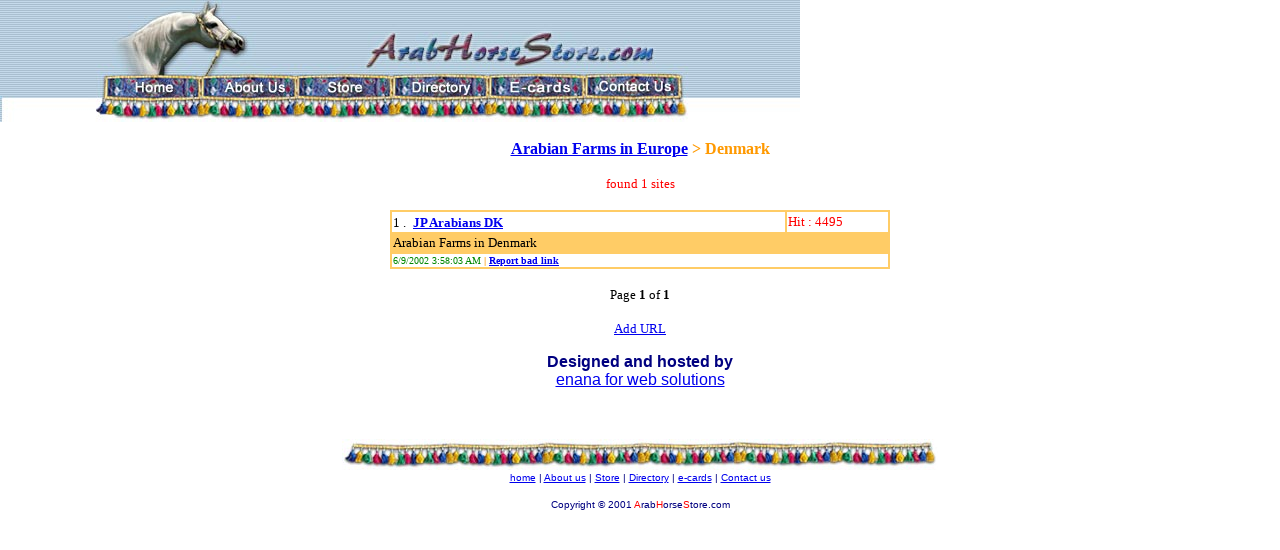

--- FILE ---
content_type: text/html
request_url: http://arabhorsestore.com/links/showlink.asp?CatID=161&parentID=98&parentname=Arabian+Farms+in+Europe&Subname=Denmark
body_size: 4571
content:

<html>

<head>
<meta http-equiv="Content-Type" content="text/html; charset=windows-1252">
<title>ArabHorseStore.com</title>
<meta NAME="robots" CONTENT="index,follow">
<meta name="keywords"  content="arab horse,arabian horse,arab hores links,Arabian costumes,bedouin dress,arabian dress,hand made costumes,hand made halters,coequine art,arabian horse ecards,arabian jewllery,arabian saddle,arabian geer,arabian show halters,authentic costumes">
<meta NAME="description" CONTENT="Real Authentic Bedouin Arabian saddle sets, camel saddles and Rider Bedouin costumes and more all 100% hand made by real bedouins.">
<meta NAME="Author" CONTENT="ALI ZAYNI,">
<meta name="mytopic" content="saddle:arab horse">
<meta name="enanan for web solutions" content="http://www1.enana.com  p.o.box 831346 amman 11183 jordan">
<!--Author: enanan for web solutions, http://www1.enana.com/Date: june 6, 1998-->
</head>

<body topmargin="0" leftmargin="0">
<table border="0" width="100%" cellspacing="0" cellpadding="0">
  <tr>
    <td width="100%"><map name="FPMap0">
      <area href="../store/index.htm" shape="rect" coords="300, 77, 394, 99">
      <area href="../index.htm" shape="rect" coords="108, 78, 200, 100">
      <area href="../aboutus/index.htm" shape="rect" coords="202, 77, 299, 102">
      <area href="../links/index.asp" shape="rect" coords="396, 78, 488, 100">
      <area href="index.htm" shape="rect" coords="492, 76, 583, 100">
      <area href="../contact/index.htm" shape="rect" coords="585, 75, 681, 98">
      <area href="../store/index.htm" shape="rect" coords="300, 78, 396, 98"></map><img border="0" src="../images/h11.jpg" usemap="#FPMap0" width="800" height="122">



</table>



<body leftmargin="0" topmargin="0" marginwidth="0" marginheight="0"> 
<html>

<head>
<title>Show all links</title>
</head>

<body topmargin="0" leftmargin="0">
<br>
<center><b><font face="Verdana" size="3" color="#FF9900"><a href="showsub.asp?CatID=98&Cat=Arabian+Farms+in+Europe">Arabian Farms in Europe</a> > Denmark</font></b></center>
<br>


	<center>
    <font face="Verdana" size="2" color="#FF0000">found 1 sites</font> 
	
	
	<BR><BR>
	

		 <center>
		<table border=1 width=500 cellspacing=0 bordercolor=ffcc66>
		<tr><td bgcolor="#Ffffff" width="400">
	 	<font size=2 Face=Verdana > 1 .&nbsp;</font>  <a href="goto.asp?id=318" target="_blank"><font size=2 Face=Verdana ><b>JP Arabians DK </b></font></a>   
	 </td><td bgcolor="#Ffffff" width="100"><font face="Verdana" size=2 color='red'>Hit : 4495 </font></td>
	 </tr>
	 <tr>
	 <td colspan='2' bgcolor="#FFCC66"><font size=2 Face=Verdana >Arabian Farms in Denmark 	</font></td>
	</tr>
	 <tr>
	 <td colspan='2' > <font size=1 Face=Verdana color="008800">6/9/2002 3:58:03 AM	</font><b><font face="Verdana" size="1"><font color="#FF9900"> |</font>
      <a href="error.asp?id=318"> Report bad link</a></font></b></td>
	</tr>
	</table>
	</center><br>
		
		
<center>
<font face="Verdana" size="2">Page <B>1</B> </font>
<FONT SIZE="+1">
	</FONT>
<font face="Verdana" size="2">of <B>1</B>
</font><br><br> <a href="addform.asp?catid=161&catname=Denmark&parentID=98&Parentname=Arabian+Farms+in+Europe"><font face="Verdana" size="2">Add URL</font></a>
</center>

<center><p dir="ltr" align="center"><b><font color="#000080" face="Arial">Designed and 
hosted by</font></b><br>
<font face="Arial"><a href="http://www1.enana.com">
enana for web solutions</a></font></p>
<p dir="ltr">&nbsp;</p></body>
</center>

<!----- End of Postcard Forum ------->

<p align="center">
<img border="0" src="../images/hl.jpg" width="596" height="31"><font size="1" face="Arial"><br>
<a href="../index.htm">home</a> <font color="#000080">|</font> <a href="../aboutus/index.htm">About
us</a> <font color="#000080">|</font> <a href="../store/index.htm">Store</a> <font color="#000080">|</font>
<a href="../links/index.asp">Directory</a> <font color="#000080">| </font><a href="index.htm">e-cards</a>
<font color="#000080">| </font><a href="../contact/index.htm">Contact us<br>
</a></font></p>
<p align="center"><font face="Arial" size="1" color="#000080">Copyright © 2001 </font><font face="Arial" size="1" color="#FF0000">A</font><font face="Arial" size="1" color="#000080">rab</font><font face="Arial" size="1" color="#FF0000">H</font><font face="Arial" size="1" color="#000080">orse</font><font face="Arial" size="1" color="#FF0000">S</font><font face="Arial" size="1" color="#000080">tore.com</font></p>



			
</body>
</html>
</body>

</html>
